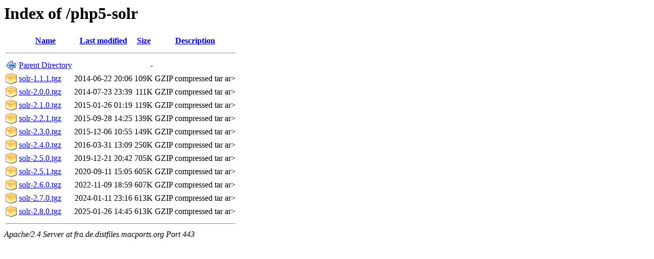

--- FILE ---
content_type: text/html;charset=ISO-8859-1
request_url: https://fra.de.distfiles.macports.org/php5-solr/?C=M;O=A
body_size: 3378
content:
<!DOCTYPE HTML PUBLIC "-//W3C//DTD HTML 3.2 Final//EN">
<html>
 <head>
  <title>Index of /php5-solr</title>
 </head>
 <body>
<h1>Index of /php5-solr</h1>
  <table>
   <tr><th valign="top"><img src="/icons/blank.png" alt="[ICO]"></th><th><a href="?C=N;O=A">Name</a></th><th><a href="?C=M;O=D">Last modified</a></th><th><a href="?C=S;O=A">Size</a></th><th><a href="?C=D;O=A">Description</a></th></tr>
   <tr><th colspan="5"><hr></th></tr>
<tr><td valign="top"><img src="/icons/back.png" alt="[PARENTDIR]"></td><td><a href="/">Parent Directory</a>       </td><td>&nbsp;</td><td align="right">  - </td><td>&nbsp;</td></tr>
<tr><td valign="top"><img src="/icons/compressed.png" alt="[   ]"></td><td><a href="solr-1.1.1.tgz">solr-1.1.1.tgz</a>         </td><td align="right">2014-06-22 20:06  </td><td align="right">109K</td><td>GZIP compressed tar ar></td></tr>
<tr><td valign="top"><img src="/icons/compressed.png" alt="[   ]"></td><td><a href="solr-2.0.0.tgz">solr-2.0.0.tgz</a>         </td><td align="right">2014-07-23 23:39  </td><td align="right">111K</td><td>GZIP compressed tar ar></td></tr>
<tr><td valign="top"><img src="/icons/compressed.png" alt="[   ]"></td><td><a href="solr-2.1.0.tgz">solr-2.1.0.tgz</a>         </td><td align="right">2015-01-26 01:19  </td><td align="right">119K</td><td>GZIP compressed tar ar></td></tr>
<tr><td valign="top"><img src="/icons/compressed.png" alt="[   ]"></td><td><a href="solr-2.2.1.tgz">solr-2.2.1.tgz</a>         </td><td align="right">2015-09-28 14:25  </td><td align="right">139K</td><td>GZIP compressed tar ar></td></tr>
<tr><td valign="top"><img src="/icons/compressed.png" alt="[   ]"></td><td><a href="solr-2.3.0.tgz">solr-2.3.0.tgz</a>         </td><td align="right">2015-12-06 10:55  </td><td align="right">149K</td><td>GZIP compressed tar ar></td></tr>
<tr><td valign="top"><img src="/icons/compressed.png" alt="[   ]"></td><td><a href="solr-2.4.0.tgz">solr-2.4.0.tgz</a>         </td><td align="right">2016-03-31 13:09  </td><td align="right">250K</td><td>GZIP compressed tar ar></td></tr>
<tr><td valign="top"><img src="/icons/compressed.png" alt="[   ]"></td><td><a href="solr-2.5.0.tgz">solr-2.5.0.tgz</a>         </td><td align="right">2019-12-21 20:42  </td><td align="right">705K</td><td>GZIP compressed tar ar></td></tr>
<tr><td valign="top"><img src="/icons/compressed.png" alt="[   ]"></td><td><a href="solr-2.5.1.tgz">solr-2.5.1.tgz</a>         </td><td align="right">2020-09-11 15:05  </td><td align="right">605K</td><td>GZIP compressed tar ar></td></tr>
<tr><td valign="top"><img src="/icons/compressed.png" alt="[   ]"></td><td><a href="solr-2.6.0.tgz">solr-2.6.0.tgz</a>         </td><td align="right">2022-11-09 18:59  </td><td align="right">607K</td><td>GZIP compressed tar ar></td></tr>
<tr><td valign="top"><img src="/icons/compressed.png" alt="[   ]"></td><td><a href="solr-2.7.0.tgz">solr-2.7.0.tgz</a>         </td><td align="right">2024-01-11 23:16  </td><td align="right">613K</td><td>GZIP compressed tar ar></td></tr>
<tr><td valign="top"><img src="/icons/compressed.png" alt="[   ]"></td><td><a href="solr-2.8.0.tgz">solr-2.8.0.tgz</a>         </td><td align="right">2025-01-26 14:45  </td><td align="right">613K</td><td>GZIP compressed tar ar></td></tr>
   <tr><th colspan="5"><hr></th></tr>
</table>
<address>Apache/2.4 Server at fra.de.distfiles.macports.org Port 443</address>
</body></html>
